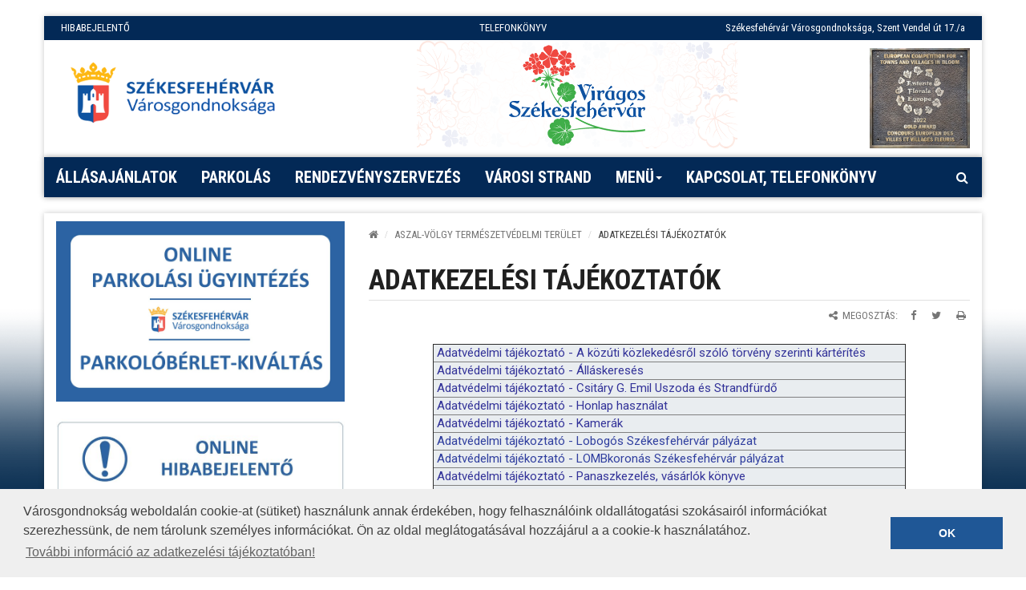

--- FILE ---
content_type: text/html; charset=UTF-8
request_url: https://www.varosgondnoksag.hu/adatkezelesi-tajekoztatok?parent=496
body_size: 6866
content:
<!DOCTYPE html>
<html lang="hu">

<head>
    <meta charset="utf-8">
<meta http-equiv="X-UA-Compatible" content="IE=edge">
<meta name="viewport" content="width=device-width, initial-scale=1">

<title>Székesfehérvár MJV - Városgondnokság - ADATKEZELÉSI TÁJÉKOZTATÓK</title>

<meta name="description" content="Székesfehérvár Városgondnoksága látja el a városi utak, hidak, parkolók, járdák, zöldterületek valamint a városi csapadékvíz elvezető rendszerek, így a zárt csapadékcsatornák és nyílt árkok üzemeltetését, illetve fenntartását. Ugyancsak feladataink közé tartozik a városi közvilágítás és díszvilágítás ellátása.">
<meta name="keywords" content="Városgondnokság, közterület, parkfenntartás, útfelújítás, útépítés, parkolóépítés, parkolás, virágos, virágültetés, pályázat, városüzemeltetés, kertészet, csapadékcsatorna, közvilágítás, hibabejelentés, játszóterek, Bregyó, Túrózsáki, Sóstó">
            <meta property="og:title" content="ADATKEZELÉSI TÁJÉKOZTATÓK">
            <meta property="og:url" content="https://www.varosgondnoksag.hu/adatkezelesi-tajekoztatok?parent=496">
            <meta property="og:site_name" content="Székesfehérvár MJV - Városgondnokság">
            <meta property="og:description" content="


 Adatvédelmi tájékoztató - A közúti közlekedésről szóló törvény szerinti kártérítés


 Adatvédelmi tájékoztató - Álláskeresés


 Adatvédelmi tájékoztató - Csitáry G. Emil Uszoda és Strandfürdő


 Adatvédelmi tájékoztató - Honlap használat


 Adatvédelmi tájékoztató - Kamerák


 Adatvédelmi tájékoztató - Lobogós Székesfehérvár pályázat


 Adatvédelmi tájékoztató - LOMBkoronás Székesfehérvár pályázat


 Adatvédelmi tájékoztató - Panaszkezelés, vásárlók könyve


 Adatvédelmi tájékoztató - Parkolás


 Adatvédelmi tájékoztató - Parkolás Ügyfélablak


 Adatvédelmi tájékoztató - Piac


 Adatvédelmi tájékoztató - Rendezvények


 Adatvédelmi tájékoztató - Szakfelügyelet


 Adatkezelesi tajékoztató - Szerződéses kapcsolattartók


 Adatvédelmi tájékoztató - Táborok


 Adatvédelmi tájékoztató - Temetők


 Adatvédelmi tájékoztató - Városi applikáció és hibabejelentő


 Adatvédelmi tájékoztató - Virágos Székesfehérvár pályázat


 Adatvédelmi tájékoztató - Visszaélés-bejelentő rendszer



">
            <meta property="fb:app_id" content="133309610080817">
            <meta property="og:type" content="website">
            <meta property="fb:pages" content="158308390902209">
    
<link href="https://fonts.googleapis.com/css?family=Roboto+Condensed:400,400i,700,700i|Roboto:100,100i,300,300i,400,400i,500,500i,700,700i,900,900i&amp;subset=latin-ext" rel="stylesheet">
<link rel="stylesheet" href="https://use.fontawesome.com/releases/v5.5.0/css/all.css" integrity="sha384-B4dIYHKNBt8Bc12p+WXckhzcICo0wtJAoU8YZTY5qE0Id1GSseTk6S+L3BlXeVIU" crossorigin="anonymous">


<link href="/assets/dist/style.min.aa9a20fa373c42d46d2b7036a5ab206b.css?v=4523435" rel="stylesheet">

<!-- HTML5 Shim and Respond.js IE8 support of HTML5 elements and media queries -->
<!-- WARNING: Respond.js doesn't work if you view the page via file:// -->
<!--[if lt IE 9]>
<script src="https://oss.maxcdn.com/html5shiv/3.7.2/html5shiv.min.js"></script>
<script src="https://oss.maxcdn.com/respond/1.4.2/respond.min.js"></script>
<![endif]-->

<!-- Favicons -->
<link rel="shortcut icon" href="/assets/images/ico/favicon.ico" type="image/x-icon" />
<link rel="apple-touch-icon" sizes="57x57" href="/assets/images/ico/apple-touch-icon-57x57.png" />
<link rel="apple-touch-icon" sizes="72x72" href="/assets/images/ico/apple-touch-icon-72x72.png" />
<link rel="apple-touch-icon" sizes="76x76" href="/assets/images/ico/apple-touch-icon-76x76.png" />
<link rel="apple-touch-icon" sizes="114x114" href="/assets/images/ico/apple-touch-icon-114x114.png" />
<link rel="apple-touch-icon" sizes="120x120" href="/assets/images/ico/apple-touch-icon-120x120.png" />
<link rel="apple-touch-icon" sizes="144x144" href="/assets/images/ico/apple-touch-icon-144x144.png" />
<link rel="apple-touch-icon" sizes="152x152" href="/assets/images/ico/apple-touch-icon-152x152.png" />
<link rel="apple-touch-icon" sizes="180x180" href="/assets/images/ico/apple-touch-icon-180x180.png" />



<meta name="author" content="NeoSoft Kft. - www.neosoft.hu">
<!--

NeoSoft Kft.

NeoSoft.hu
Honlapkészítés, portálfejlesztés, webáruház készítés

-->
<!-- Global site tag (gtag.js) - Google Analytics -->
<script async src="https://www.googletagmanager.com/gtag/js?id=G-32S1YBP6VV"></script>
<script>
  window.dataLayer = window.dataLayer || [];
  function gtag(){dataLayer.push(arguments);}
  gtag('js', new Date());

  gtag('config', 'G-32S1YBP6VV');
</script>

<style>
    
    #floralEurope img {
        width: 125px; margin-top:10px; float: right;
    }
    
    section.top-bar-section .brand .weather {
        z-index: 0;
    }
    
    .small-logo{
        z-index: 0;
        background: url(/_upload/editor/2019/honlap_emblema-4.png) no-repeat center center !important;
        background-size: auto 145px !important;
        width: 600px !important;
        height: 145px !important;
        /*margin-top: -10px;
        margin-left: 0 !important;
        */
        position: absolute;
        top: 0;
        left: 50%;
        margin-left: -230px !important;
    }

    @media (min-width: 1025px) and (max-width: 1280px) {
        .small-logo{
        background-size: auto 135px !important;

        width: 400px !important;
        margin-left: -120px !important;
        height: 135px !important;
        }
    }
    @media (min-width: 768px) and (max-width: 1024px) {
        .small-logo{
            display: none !important;
        }
    }
    @media (max-width: 768px) {
    	.scrollable table td, .scrollable table th {font-size: 0.7em;}
    }
    section.top-bar-section .brand .logo {
        width: 280px;
        background-size: contain;
        background-position: center;
        background-image: url(/assets/images/varos_logo@2x.png?v=1);
        
    }
    
</style>

<!-- CookieConsent -->

<link rel="stylesheet" type="text/css" href="//cdnjs.cloudflare.com/ajax/libs/cookieconsent2/3.0.3/cookieconsent.min.css" />
<script src="//cdnjs.cloudflare.com/ajax/libs/cookieconsent2/3.0.3/cookieconsent.min.js"></script>
<script>
var message = "Városgondnokság weboldalán cookie-at (sütiket) használunk annak érdekében, hogy felhasználóink oldallátogatási szokásairól információkat szerezhessünk, de nem tárolunk személyes információkat. Ön az oldal meglátogatásával hozzájárul a a cookie-k használatához.";

window.addEventListener("load", function(){
window.cookieconsent.initialise({
  "palette": {
    "popup": {
      "background": "#efefef",
      "text": "#404040"
    },
    "button": {
      "background": "#1f5796"
    }
  },
  "content": {
    "message": message,
    "link": "További információ az adatkezelési tájékoztatóban!",
    "href": "https://www.varosgondnoksag.hu/adatkezelesi-tajekoztatok",
    "dismiss": "OK",
  },
  "elements": {
    "dismiss": '<a aria-label="Megértettem" role="button" tabindex="0" class="cc-btn cc-dismiss">OK</a>',
  }
})});
</script>

<!-- END CookieConsent --></head>

<body class="top-page" id="topPage" data-lang="hu">
<!-- MOBIL Navigation -->
<div class="mm left" tabindex="-1" aria-hidden="true">
    <div class="overlay" aria-hidden="true" tabindex="-1"></div>
    <nav>
        <div class="header">
            <button class="btn btn-default close2" tabindex="-1"
                    aria-label="Menü bezárása" title="Menü bezárása">
                <i class="fa fa fa-times fa-lg"></i>
            </button>
            <!-- ul><li></li></ul -->
<!--            -->        </div>
        <?xml version="1.0"?>
<ul class="nav"><li class=""><a tabindex="-1" aria-hidden="true" href="https://www.varosgondnoksag.hu/allasajanlatok">Állásajánlatok</a></li><li class=""><a tabindex="-1" aria-hidden="true" href="/parkolas-szekesfehervaron">PARKOLÁS</a></li><li class=""><a tabindex="-1" aria-hidden="true" href="https://www.varosgondnoksag.hu/rendezvenyhelyszinek-es-rendezvenyszervezes" target="_blank">Rendezvényszervezés</a></li><li class=""><a tabindex="-1" aria-hidden="true" href="https://www.varosgondnoksag.hu/strand-2025-nyar" target="_blank">Városi strand</a></li><li class=""><a tabindex="-1" aria-hidden="true" href="/szakfeladatok" class="dropdown-toggle" data-toggle="dropdown">Menü<span class="caret"> </span></a><ul class="dropdown-menu"><li class=""><a tabindex="-1" aria-hidden="true" href="/koztisztasag">Köztisztaság</a></li><li class=""><a tabindex="-1" aria-hidden="true" href="/parkfenntartas">Parkfenntartás</a></li><li class=""><a tabindex="-1" aria-hidden="true" href="/utuzemeltetes">Útüzemeltetés</a></li><li class=""><a tabindex="-1" aria-hidden="true" href="/kozbeszerzes">Közbeszerzés</a></li><li class=""><a tabindex="-1" aria-hidden="true" href="/hibabejelento">Hibabejelentő</a></li><li class=""><a tabindex="-1" aria-hidden="true" href="https://www.varosgondnoksag.hu/jatszoterek-1">Játszóterek</a></li><li class=""><a tabindex="-1" aria-hidden="true" href="https://www.varosgondnoksag.hu/fitneszparkok" target="_blank">Fitneszparkok</a></li><li class=""><a tabindex="-1" aria-hidden="true" href="https://www.varosgondnoksag.hu/kondiparkok">Kondiparkok</a></li><li class=""><a tabindex="-1" aria-hidden="true" href="https://www.varosgondnoksag.hu/sportpalyak-1">Sportpályák</a></li><li class=""><a tabindex="-1" aria-hidden="true" href="/palyazatok">Pályázatok</a></li><li class=""><a tabindex="-1" aria-hidden="true" href="/allasajanlatok">Állásajánlatok</a></li><li class=""><a tabindex="-1" aria-hidden="true" href="/allategeszsegugyi-telep">Állategészségügyi telep</a></li><li class=""><a tabindex="-1" aria-hidden="true" href="/lkoborolt-allatok-begyujtese">Elkóborolt állatok begyűjtése</a></li><li class=""><a tabindex="-1" aria-hidden="true" href="/csapapdek-csatorna">Csapadékcsatorna</a></li><li class=""><a tabindex="-1" aria-hidden="true" href="/panaszugyintezes">Panaszügyintézés</a></li><li class=""><a tabindex="-1" aria-hidden="true" href="/visszaeles-bejelentes">Visszaélés-bejelentés</a></li><li class=""><a tabindex="-1" aria-hidden="true" href="/szekesfehervari-sirhelykereso">Székesfehérvári sírhelykereső</a></li><li class=""><a tabindex="-1" aria-hidden="true" href="/adatkezelesi-tajekoztatok">Adatkezelési tájékoztatók</a></li><li class=""><a tabindex="-1" aria-hidden="true" href="/energetika">Energetika</a></li><li class=""><a tabindex="-1" aria-hidden="true" href="/programszervezes">Programszervezés</a></li><li class=""><a tabindex="-1" aria-hidden="true" href="/altalanos-kozzeteteli-lista">Közérdekű adatok</a></li><li class=""><a tabindex="-1" aria-hidden="true" href="/sportpalyak">Sportpálya foglalás</a></li><li class=""><a tabindex="-1" aria-hidden="true" href="/nyilvanos-illemhelyek">Nyilvános illemhelyek</a></li></ul></li><li class=""><a tabindex="-1" aria-hidden="true" href="/kapcsolat">Kapcsolat, telefonkönyv</a></li></ul>
    </nav>
</div>
<!-- / MOBIL Navigation -->
    <div class="main-container">
        <header class="header" id="header">
            <section class="top-bar-section">
    <div class="row">
        <div class="container">
            <div class="row header_links">
                <div class="col-md-4 l1"><a href="/hibabejelento">HIBABEJELENTŐ</a></div>
                <div class="col-md-4 l2"><a class=" " href="https://www.varosgondnoksag.hu/kapcsolat">TELEFONKÖNYV</a></div>
                <div class="col-md-4 l3">Székesfehérvár Városgondnoksága, Szent Vendel út 17./a</div>
            </div>
        </div>
    </div>
        <div class="brand">
            <div class="weather">
            </div>
            <div>
                <a href="/" class="logo" aria-label="Főoldal megnyitása">
                                    </a>
            </div>
                            <a href="https://viragosfehervar.varosgondnoksag.hu/" class="small-logo hidden-xs"
                   aria-label="Virágos Székesfehérvár "></a>
                    </div>
</section>
        </header>
    </div>
    <div class="nav-container">
        <section class="navigation-section" id="navigation-section">
    <nav class="navbar navbar-default">
        <div class="navbar-header">
            <a href="#" class="bar" id="trigger"><i class="fa fa-bars"></i> Menü</a>
        </div>
        <ul class="nav navbar-nav top-menu">
            <?xml version="1.0"?>
<li class=""><a role="button" aria-haspopup="true" aria-expanded="false" href="https://www.varosgondnoksag.hu/allasajanlatok">Állásajánlatok</a></li><li class=""><a role="button" aria-haspopup="true" aria-expanded="false" href="/parkolas-szekesfehervaron">PARKOLÁS</a></li><li class=""><a role="button" aria-haspopup="true" aria-expanded="false" href="https://www.varosgondnoksag.hu/rendezvenyhelyszinek-es-rendezvenyszervezes" target="_blank">Rendezvényszervezés</a></li><li class=""><a role="button" aria-haspopup="true" aria-expanded="false" href="https://www.varosgondnoksag.hu/strand-2025-nyar" target="_blank">Városi strand</a></li><li class=""><a role="button" aria-haspopup="true" aria-expanded="false" href="/szakfeladatok" class="dropdown-toggle" data-toggle="dropdown">Menü<span class="caret"> </span></a><ul class="dropdown-menu"><li class=""><a href="/koztisztasag">Köztisztaság</a></li><li class=""><a href="/parkfenntartas">Parkfenntartás</a></li><li class=""><a href="/utuzemeltetes">Útüzemeltetés</a></li><li class=""><a href="/kozbeszerzes">Közbeszerzés</a></li><li class=""><a href="/hibabejelento">Hibabejelentő</a></li><li class=""><a href="https://www.varosgondnoksag.hu/jatszoterek-1">Játszóterek</a></li><li class=""><a href="https://www.varosgondnoksag.hu/fitneszparkok" target="_blank">Fitneszparkok</a></li><li class=""><a href="https://www.varosgondnoksag.hu/kondiparkok">Kondiparkok</a></li><li class=""><a href="https://www.varosgondnoksag.hu/sportpalyak-1">Sportpályák</a></li><li class=""><a href="/palyazatok">Pályázatok</a></li><li class=""><a href="/allasajanlatok">Állásajánlatok</a></li><li class=""><a href="/allategeszsegugyi-telep">Állategészségügyi telep</a></li><li class=""><a href="/lkoborolt-allatok-begyujtese">Elkóborolt állatok begyűjtése</a></li><li class=""><a href="/csapapdek-csatorna">Csapadékcsatorna</a></li><li class=""><a href="/panaszugyintezes">Panaszügyintézés</a></li><li class=""><a href="/visszaeles-bejelentes">Visszaélés-bejelentés</a></li><li class=""><a href="/szekesfehervari-sirhelykereso">Székesfehérvári sírhelykereső</a></li><li class=""><a href="/adatkezelesi-tajekoztatok">Adatkezelési tájékoztatók</a></li><li class=""><a href="/energetika">Energetika</a></li><li class=""><a href="/programszervezes">Programszervezés</a></li><li class=""><a href="/altalanos-kozzeteteli-lista">Közérdekű adatok</a></li><li class=""><a href="/sportpalyak">Sportpálya foglalás</a></li><li class=""><a href="/nyilvanos-illemhelyek">Nyilvános illemhelyek</a></li></ul></li><li class=""><a role="button" aria-haspopup="true" aria-expanded="false" href="/kapcsolat">Kapcsolat, telefonkönyv</a></li>
        </ul>
        <div id="sb-search" class="sb-search">
    <form role="search">
        <input class="sb-search-input" placeholder="Keresés az oldalon"
               aria-label="Keresés az oldalon; A kilépéshez nyomja meg az Esc billentyűt!"
               type="search" value="" name="search" id="searchPageInput" aria-hidden="true" tabindex="-1">
        <input class="sb-search-submit" type="submit" aria-hidden="true" tabindex="-1"
               id="btnPageSearch" aria-label="Keresés indítása">
        <button class="sb-icon-search" aria-label="Kereső megnyitás"
                aria-expanded="false"
                aria-controls="searchPageInput"></button>
    </form>
</div>    </nav>
</section>
    </div>


    <div class="main-container" style="padding-top: 10px;">
<!--    <header class="header" id="header">-->
<!--        --><!--    </header>-->
<!---->
<!--    -->
    <div class="row">
        <div class="sub-main  col-md-push-4">
                <section class="breadcrumb-section">
        <nav aria-label="Morzsamenü">
        <ol class="breadcrumb">
            <li>
                <a href="/" aria-label="Kezdőlap">
                    <i class="fa fa-home" aria-hidden="true"></i>
                </a>
            </li>
                                                                                                                    <li><a href="/page/menu/496">Aszal-völgy Természetvédelmi Terület</a></li>
                                                                                                                                            <li>ADATKEZELÉSI TÁJÉKOZTATÓK</li>
                                                                            </ol>
        </nav>
    </section>
<h1 class="page-title">ADATKEZELÉSI TÁJÉKOZTATÓK</h1>
<div class="page-info">
    <div class="row">
        <div class="data">
            <!--i class="fa fa-clock-o fa-fw" aria-hidden="true"></i> 2025.10.28. | <time class="timeago" datetime="2025-10-28T09:08:04"></time-->
        </div>
        <div class="share">
            <ul class="share-list" aria-label="Megosztás">
    <li aria-hidden="true"><i class="fa fa-share-alt fa-fw"></i> Megosztás:</li>
    <li><a href="https://www.facebook.com/sharer/sharer.php?u=http://www.varosgondnoksag.hu/adatkezelesi-tajekoztatok?parent=496" target="_blank"
           aria-label="Megosztás Facebookon">
            <i class="fa fa-facebook" aria-hidden="true"></i>
        </a></li>
    <li><a href="https://twitter.com/home?status=http://www.varosgondnoksag.hu/adatkezelesi-tajekoztatok?parent=496" target="_blank"
           aria-label="Megosztás Twitteren">
            <i class="fa fa-twitter" aria-hidden="true"></i>
        </a></i></li>
    <li><a href="javascript:window.print();"
           aria-label="Oldal kinyomtatása">
            <i class="fa fa-print" aria-hidden="true"></i>
        </a></li>
</ul>
        </div>
    </div>
</div>
<div class="content">
    <table class=" " style="height: 312px; background-color: #e9edf0; width: 78.7399%;" width="80%" border="1" align="center">
<tbody>
<tr style="height: 18px;">
<td style="height: 18px;"><span style="color: #333399;"> <a class=" " style="color: #333399;" href="/_upload/editor/2024/adatvedelmi_tajekoztato/Adatvedelmi_tajekoztato_KKt_szerinti_karterites_20240502.pdf" target="_blank" rel="noopener noreferrer">Adatvédelmi tájékoztató - A <span class="Object" role="link" id="OBJ_PREFIX_DWT1249_com_zimbra_date">k</span>özúti <span class="Object" role="link" id="OBJ_PREFIX_DWT1250_com_zimbra_date">k</span>özlekedésről szóló törvény szerinti <span class="Object" role="link" id="OBJ_PREFIX_DWT1251_com_zimbra_date">k</span>ártérítés</a></span></td>
</tr>
<tr style="height: 17px;">
<td style="height: 17px;"> <a class=" " href="/_upload/editor/2024/adatvedelmi_tajekoztato/Adatvedelmi_tajekoztato_allaskeresessel_kapcsolatos_adatkezeles_20240502.pdf" target="_blank" rel="noopener"><span style="color: #333399;">Adatvédelmi tájékoztató - Álláskeresés</span></a></td>
</tr>
<tr style="height: 17px;">
<td style="height: 17px;"><span style="color: #333399;"> <a class=" " style="color: #333399;" href="/_upload/editor/2024/adatvedelmi_tajekoztato/Adatvedelmi_tajekoztato_Csitary_G_Emil_uszoda_es_strand_20240502.pdf" target="_blank" rel="noopener noreferrer">Adatvédelmi tájékoztató - Csitáry G. Emil Uszoda és Strandfürdő</a></span></td>
</tr>
<tr style="height: 17px;">
<td style="height: 17px;"><span style="color: #333399;"> <a class=" " style="color: #333399;" href="/_upload/editor/2024/adatvedelmi_tajekoztato/Adatvedelmi_tajekoztato_Honlap_hasznalat_20240502.pdf" target="_blank" rel="noopener noreferrer">Adatvédelmi tájékoztató - Honlap használat</a></span></td>
</tr>
<tr style="height: 17px;">
<td style="height: 17px;"><span style="color: #333399;"> <a class=" " style="color: #333399;" href="/_upload/editor/2024/adatvedelmi_tajekoztato/Adatvedelmi_tajekoztato_kamerak_20240502.pdf" target="_blank" rel="noopener noreferrer">Adatvédelmi tájékoztató - Kamerák</a></span></td>
</tr>
<tr>
<td><span style="color: #333399;"> <a class=" " href="/_upload/editor/2025/adatvedelmi/Adatvedelmi_tajekoztato_Lobogos_Szekesfehervar_palyazat_2025_10_27.pdf" target="_blank" rel="noopener">Adatvédelmi tájékoztató - Lobogós Székesfehérvár pályázat</a></span></td>
</tr>
<tr style="height: 18px;">
<td style="height: 18px;"> <a class=" " href="/_upload/editor/2024/adatvedelmi_tajekoztato/Adatvedelmi_tajekoztato_LOMBkoronas_Szekesfehervar_palyazat_20240502.pdf" target="_blank" rel="noopener">Adatvédelmi tájékoztató - LOMBkoronás Székesfehérvár pályázat</a><span style="color: #333399;"><br /></span></td>
</tr>
<tr style="height: 18px;">
<td style="height: 18px;"><span style="color: #333399;"> <a class=" " style="color: #333399;" href="/_upload/editor/2024/adatvedelmi_tajekoztato/Adatvedelmi_tajekoztato_panaszkezeles_vasarlok_konyve.pdf" target="_blank" rel="noopener">Adatvédelmi tájékoztató - Panaszkezelés, vásárlók könyve</a></span></td>
</tr>
<tr style="height: 17px;">
<td style="height: 17px;"><span style="color: #333399;"> <a class=" " style="color: #333399;" href="/_upload/editor/2024/adatvedelmi_tajekoztato/Adatvedelmi_tajekoztato_parkolas_20240502.pdf" target="_blank" rel="noopener noreferrer">Adatvédelmi tájékoztató - Parkolás</a></span></td>
</tr>
<tr style="height: 18px;">
<td style="height: 18px;"> <a class=" " href="/_upload/editor/2024/adatvedelmi_tajekoztato/Adatvedelmi_tajakoztato_parkolas_ugyfelablak_20240502.pdf" target="_blank" rel="noopener"><span style="color: #333399;">Adatvédelmi tájékoztató - Parkolás Ügyfélablak</span></a></td>
</tr>
<tr style="height: 17px;">
<td style="height: 17px;"><span style="color: #333399;"> <a class=" " style="color: #333399;" href="/_upload/editor/2024/adatvedelmi_tajekoztato/Adatvedelmi_tajekoztato_piac_am_20240502.pdf" target="_blank" rel="noopener noreferrer">Adatvédelmi tájékoztató - Piac</a></span></td>
</tr>
<tr style="height: 17px;">
<td style="height: 17px;"><span style="color: #333399;"> <a class=" " style="color: #333399;" href="/_upload/editor/2024/adatvedelmi_tajekoztato/Adatvedelmi_tajekoztato_rendezveny_am_20240502.pdf" target="_blank" rel="noopener noreferrer">Adatvédelmi tájékoztató - Rendezvények</a></span></td>
</tr>
<tr style="height: 17px;">
<td style="height: 17px;"><span style="color: #333399;"> <a class=" " style="color: #333399;" href="/_upload/editor/2024/adatvedelmi_tajekoztato/Adatvedelmi_tajekoztato_szakfelugyelet_20240502.pdf" target="_blank" rel="noopener noreferrer">Adatvédelmi tájékoztató - Szakfelügyelet</a></span></td>
</tr>
<tr style="height: 18px;">
<td style="height: 18px;"><span style="color: #333399;"> <a class=" " style="color: #333399;" href="/_upload/editor/2024/adatvedelmi_tajekoztato/Adatkezelesi_tajekoztato_-_szerz__deses_kapcsolattartok_2024_05_02.pdf" target="_blank" rel="noopener">Adatkezelesi tajékoztató - Szerződéses kapcsolattartók</a></span></td>
</tr>
<tr style="height: 17px;">
<td style="height: 17px;"><span style="color: #333399;"> <a class=" " style="color: #333399;" href="/_upload/editor/2025/adatvedelmi/Adatvedelmi_tajekoztato_taborok_20250409.pdf" target="_blank" rel="noopener noreferrer">Adatvédelmi tájékoztató - Táborok</a></span></td>
</tr>
<tr style="height: 17px;">
<td style="height: 17px;"><span style="color: #333399;"> <a class=" " style="color: #333399;" href="/_upload/editor/2024/adatvedelmi_tajekoztato/Adatvedelmi_tajekoztato_Temeto_uzemeltetes_es_temetkezesi_szolgaltatas_20240502.pdf" target="_blank" rel="noopener noreferrer">Adatvédelmi tájékoztató - Temetők</a></span></td>
</tr>
<tr style="height: 17px;">
<td style="height: 17px;"><span style="color: #333399;"> <a class=" " style="color: #333399;" href="/_upload/editor/2024/adatvedelmi_tajekoztato/Adatvedelmi_tajekoztato_varosiapp_20240502.pdf" target="_blank" rel="noopener noreferrer">Adatvédelmi tájékoztató - Városi applikáció és hibabejelentő</a></span></td>
</tr>
<tr style="height: 18px;">
<td style="height: 18px;"> <a class=" " href="/_upload/editor/2024/adatvedelmi_tajekoztato/Adatvedelmi_tajekoztato_Viragos_Szekesfehervar_palyazat_20240502.pdf" target="_blank" rel="noopener">Adatvédelmi tájékoztató - Virágos Székesfehérvár pályázat</a></td>
</tr>
<tr style="height: 17px;">
<td style="height: 17px;"> <a class=" " href="/_upload/editor/2024/adatvedelmi_tajekoztato/Adatvedelmi_tajekoztato_-_visszaeles_bejelentes_2024_05_02.pdf" target="_blank" rel="noopener">Adatvédelmi tájékoztató - Visszaélés-bejelentő rendszer</a></td>
</tr>
</tbody>
</table>
<p></p></div>        </div>

        <div class="aside col-md-pull-8">
            <div class="box">
    <div class="content"><a class=" " href="https://szekesfehervarparkolas.hu/" target="_blank" rel="noopener"><img src="/_upload/editor/2024/online_parkolas_berlet.jpg" width="1600" height="1000" class="" alt="Online parkolási ügyintézés" /></a><br />
<p><a class=" " href="https://www.varosgondnoksag.hu/hibabejelento" target="_blank" rel="noopener"><img src="/_upload/editor/2024/dobozok/online_hibabejelento_2.jpg" width="800" height="225" class="" alt="" /></a></p>
<p><a class=" " href="https://www.varosgondnoksag.hu/allasajanlatok?parent=484"><img src="/_upload/editor/2024/dobozok/allasajanlatok_3.jpg" width="800" height="225" class="" alt="" /></a></p>
<p><a class=" " href="https://www.varosgondnoksag.hu/szekesfehervari-kegyeleti-kozpont"><img src="/_upload/editor/2024/dobozok/temetkezes_sirhelykereso_4.jpg" width="800" height="225" class="" alt="" /></a></p>
<p><a class=" " href="https://www.varosgondnoksag.hu/varosi-piac-1"><img src="/_upload/editor/2024/dobozok/varosi_piac_5.jpg" width="800" height="225" class="" alt="" /></a></p>
<p><a class=" " href="https://www.csitaryuszoda.hu/" target="_blank" rel="noopener"><img src="/_upload/editor/2024/dobozok/varosi_uszoda_6.jpg" width="800" height="225" class="" alt="" /></a></p>
<p><a class=" " href="https://www.varosgondnoksag.hu/sportpalyak" target="_blank" rel="noopener"><img src="/_upload/editor/2024/dobozok/sportpalyafoglalas.jpg" width="800" height="225" class=" " alt="" /></a></p></div>
</div>        </div>
    </div>

    <footer>
        <div id="footer-section" class="footer-section">
    <div class="clearfix">
        <nav class="menu-bottom">
            <ul class="nav navbar-nav">
                <?xml version="1.0"?>
<li class=""><div class="dropup"><a role="button" aria-haspopup="true" aria-expanded="false" href="/impresszum">Impresszum</a></div></li><li class=""><div class="dropup"><a role="button" aria-haspopup="true" aria-expanded="false" href="/jogi-nyilatkozat">Jogi nyilatkozat</a></div></li><li class=""><div class="dropup"><a role="button" aria-haspopup="true" aria-expanded="false" href="/akadalymentesitesi-nyilatkozat">Akadálymentesítési nyilatkozat</a></div></li><li class=""><div class="dropup"><a role="button" aria-haspopup="true" aria-expanded="false" href="https://www.varosgondnoksag.hu/altalanos-kozzeteteli-lista">Közérdekű adatok</a></div></li><li class=""><div class="dropup"><a role="button" aria-haspopup="true" aria-expanded="false" href="https://www.varosgondnoksag.hu/adatkezelesi-tajekoztatok">Adatvédelem</a></div></li>
            </ul>
        </nav>
    </div>
<!--    <div class="row">
        <div class="footer-picture"><img class="img-responsive" src="=../../assets/images/footer_picture.jpg" alt="">
        </div>
    </div>-->
    <div class="copyright">©2022 Székesfehérvár Városgondnokság</div>
</div>

<script src="assets/js/vendors/video.js/dist/video.js"></script>
<script src="assets/js/vendors/videojs-contrib-hls/dist/videojs-contrib-hls.js"></script>


<script>

    videojs.options.flash.swf = "../../bower_components/video.js/dist/video-js.swf";

if(document.getElementById('wc-video')) {
    var wcplayer = videojs('wc-video');
    wcplayer.ready(function () {
        this.src({
            src: 'https://stream.oik.co.hu:2080/stream.m3u8',
            type: 'application/x-mpegURL',
            overrideNative: false
        });
    });
}

</script>

<script src="https://www.varosgondnoksag.hu/assets/dist/all.min.594a784407cf6575f2e58fd5d1a2bfff.js" type="text/javascript"></script>
<script src="https://www.google.com/recaptcha/api.js?onload=recaptchaCallback&render=explicit&hl=hu" async
        defer></script>
<script>
    var recaptchaCallback = function () {
        setTimeout(function () {
            if (!document.getElementById('g-recaptcha')) {
                return;
            }

            if (window.renderRecaptcha != null) {
                window.renderRecaptcha('g-recaptcha');
            }
        }, 1000);
    };
</script>

<!-- FLORAL EUROPE WIDGET -->
<a id="floralEurope" href="https://www.varosgondnoksag.hu/arany-minositest-es-kulondijat-is-kapott-szekesfehervar-az-entetnte-florale-europe-versenyen">
    <img src="/_upload/editor/Entente_Florale_Europe_2022-0081_sm.jpg"
         alt="Entente Florale Europe - Arany Különdíj 2022" title="Entente Florale Europe - Arany Különdíj 2022">
</a>

<script>
let weather = document.querySelector('.weather');
    weather.appendChild(floralEurope);
</script>

<!-- ------------------------- -->    </footer>
</div>
</body>

</html>
